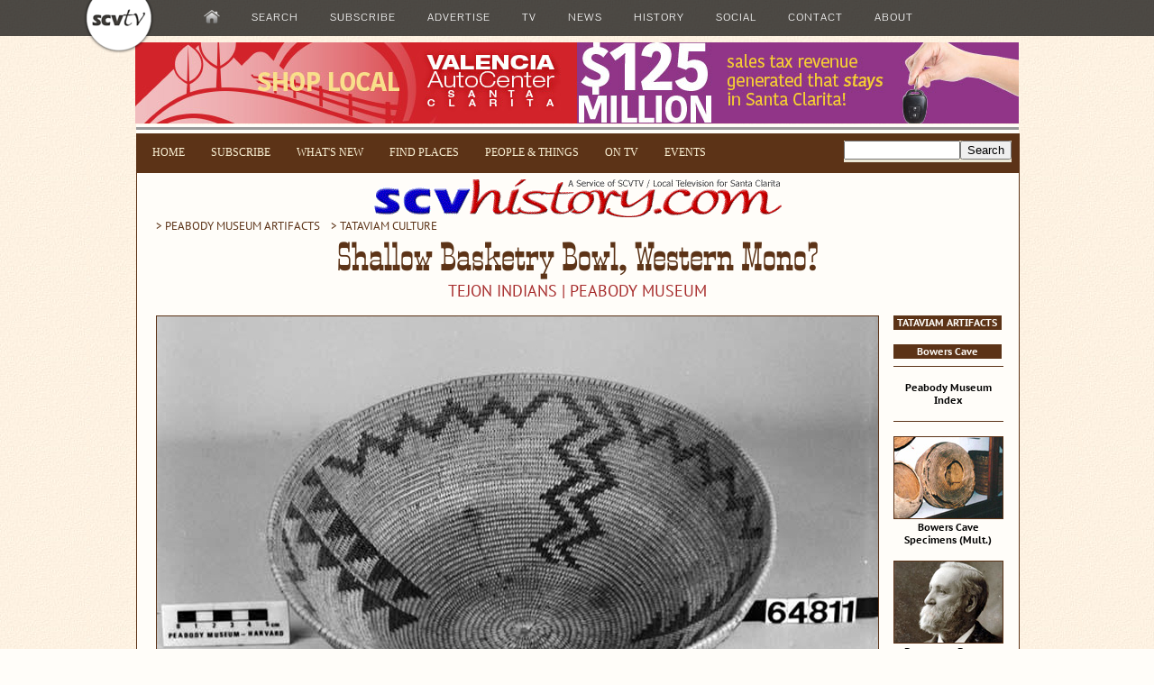

--- FILE ---
content_type: text/html
request_url: https://scvhistory.com/scvhistory/pb64811.htm
body_size: 9405
content:
<!DOCTYPE HTML PUBLIC "-//W3C//DTD HTML 4.01 Transitional//EN" "http://www.w3.org/TR/html4/loose.dtd">

	<html>
	<head>

<title>SCVHistory.com PB64811 | Tejon Indians | Shallow Basketry Bowl; Western Mono?</title>

	<meta property="og:title" content="SCVHistory.com PB64811 | Tejon Indians | Shallow Basketry Bowl; Western Mono?">

	<meta property="og:type" content="website">

	<meta property="og:image" content="http://www.scvhistory.com/gif/pb64811.jpg">

	<meta property="og:url" content="http://www.scvhistory.com/scvhistory/pb64811.htm">

<meta http-equiv="Content-Type" content="text/html; charset=windows-1252">
	<link rel="shortcut icon" href="https://scvhistory.com/scvhistory/favicon.ico" type="image/x-icon">
	<link rel="stylesheet" type="text/css" href="https://scvhistory.com/include/header2a.css">
	<link rel="stylesheet" type="text/css" href="https://scvhistory.com/include/googleads.css">
	<meta name="og:description" content="Searchable history of the Santa Clarita Valley (Los Angeles County) in pictures and text.">
	<meta name="alexaVerifyID" content="vG44yhoh0_hIalBwuTU0zb3nKgE">
	<meta name="msvalidate.01" content="D7889C3DAFCA349AE1FBC2159462F754">
	<meta name="viewport" content="width=device-width, initial-scale=1.0">
	<base target="_top">
<style type="text/css">
.nav {
background: rgba(0, 0, 0, 0.7);
color: #333;
display: block;
font-family: HelveticaNeue, 'Helvetica Neue', Helvetica, Arial, sans-serif;
font-size: 14px;
height: 40px;
line-height: 18px;
width:100%;
position:fixed;
top:0px;
border:0px;
z-index:5100000;
}
.bodyserif {
font-family:'PT Serif', 'Palatino', 'Georgia', serif;
font-size:15px;
font-weight:400;
color:#5c3317;
line-height:24px;
text-align:justify;
}
</style>

<script src="https://www.google.com/jsapi" type="text/javascript"></script>

<script type="text/javascript">
  (function() {
    var cx = '010361867682521671142:bapf7zmeoby';
    var gcse = document.createElement('script');
    gcse.type = 'text/javascript';
    gcse.async = true;
    gcse.src = 'https://cse.google.com/cse.js?cx=' + cx;
    var s = document.getElementsByTagName('script')[0];
    s.parentNode.insertBefore(gcse, s);
  })();
</script>

<!-- Open Source Video Player -->
<!-- If you'd like to support IE8 -->
<script src="https://scvtv.com/joe/videojs-ie8.min.js" type="text/javascript"></script>
<link href="https://scvtv.com/joe/video-js.css" rel="stylesheet">

<!-- Start WOWSlider.com HEAD section -->
<script type="text/javascript" src="https://scvhistory.com/include/engine1/jquery.js"></script>
<link rel="stylesheet" type="text/css" href="https://scvhistory.com/include/engine1/style.css">
<!-- End WOWSlider.com HEAD section -->

<script type="text/javascript" src="https://scvtv.com/player2/jwplayer.js"></script>
<script type="text/javascript">jwplayer.key="2ozcC0YxWKxsLmfXbYsSJPB2g9XeUDWFyXUOGVQ53Z8=";</script>

<script type="text/javascript" src="https://scvtv.com/include/bannerads/simple/banners.min.js"></script>

</head>

<body style="background-image: url('https://scvhistory.com/gif/bgparch.jpg');background-color:#fffdf9;color:#5c3317;" link="#23238e" vlink="#5c3317" alink="#2f4f4f">

	<div id="top">
<!-- ALL UNATTRIBUTED CONTENT ©1996-2019 SCVTV/SCVHistory.com - OTHER COPYRIGHTS APPLY -->
	</div>

		<div style="height:46px;">
		<div class="nav">
		<div style="width:1100px; margin-left:auto; margin-right:auto;height:40px;">
		<table>
		<tr>
		<td>
		<!--[START-LX0]--><script type='text/javascript' src='https://scvtv.com/beta/qm1.js'></script><!--[END-LX0]-->
		</td>
		</tr>
		</table>
		</div>
		</div>
		</div>

	<div id="full_banner_ad">

<table style="width:980px;height:90px; border:0;margin:auto;"><tr><td style="vertical-align:top;width:980px;height:90px;">
		<script type="text/javascript">
				show_banners("topfull");
			</script>
</td></tr></table>

	</div>

<table style="width:976px;border:0;margin: auto; background-color:#fffdf9;">

	<tr>
	<td style="vertical-align:top;width:100%;height:1px;">
	</td>
	</tr>
	<tr>
	<td style="vertical-align:top;height:1px;background-color:#999999; width:100%;">
	</td>
	</tr>
	<tr>
	<td style="vertical-align:top;width:100%;height:2px;">
	</td>
	</tr>

	<tr><td style="vertical-align:top;width:100%;background-color:#5c3317;padding:7px;border-left:1px solid #5c3317;border-right:1px solid #5c3317;text-align:center;">

<table style="width:100%;"><tr><td style="vertical-align:top;">
	<div class="quickmenu5">
	<!--[START-LX1]--><script type="text/javascript" src="https://scvhistory.com/include/quickmenuscvhistory.js"></script><!--[END-LX1]-->
	</div>
</td>
<td style="vertical-align:top;float:right;">

<div class="cse-branding-bottom" style="background-color:#ede8d6;color:#000000;margin:0;padding:0;">
  <div class="cse-branding-form">
    <form action="https://scvhistory.com/scvhistory/googlesearchresults.htm" id="cse-search-box">
      <div>
        <input type="hidden" name="cx" value="010361867682521671142:bapf7zmeoby">
        <input type="hidden" name="cof" value="FORID:10">
        <input type="hidden" name="ie" value="ISO-8859-1">
        <input type="text" name="q" size="14"><input type="submit" name="sa" value="Search">
      </div>
    </form>
  </div>
</div>

<!-- partner-pub-4477429516214512:v3fsdk-oqqw -->

</td></tr></table>

	</td></tr>
	<tr><td valign="top" width="976" style="border:1px solid #5c3317;">

	<div style="height:6px;"></div>
	<!-- XWP-BEGIN-CONTENT -->


<center>
<a href = "scvhistory.htm"><img src="../gif/scvhist2.gif" width=452 height=42 border=0 alt="Santa Clarita Valley History In Pictures"></a>
</center>

<div style="text-indent:20px;" align="left">
<a href = "http://www.scvhistory.com/scvhistory/peabody-index.htm">
<font class="bodysans">&gt; PEABODY MUSEUM ARTIFACTS</font>
</a>&nbsp;
<a href = "http://www.scvhistory.com/scvhistory/tataviam.htm">
<font class="bodysans">&gt; TATAVIAM CULTURE</font>
</a>
</div>

<center>

<font class="headline">Shallow Basketry Bowl, Western Mono?</font><br>

<font class="subhed">Tejon Indians | Peabody Museum</font>

</center>

<p>

<div align="left">

<table width="972">
<tr>
<td valign="top" style="padding:0px 0px 20px 20px;width:800px;">

<img src="../gif/pb64811.jpg" width="800" alt="" class="photo">

<p>

	<table width="120" align="right" style="margin:0px 0px 6px 10px;">
	<tr>
	<td valign="top">
	<div style="margin:0 auto;">

<table style="background-color:#5c3317; width:120px;">
<tr><td style="text-align:center;">
<a href = "http://www.scvhistory.com/scvhistory/peabody-index.htm">
<div class="inversecaption">
PEABODY MUSEUM
</div>
</a>
</td></tr></table>

<hr>

<a href = "http://www.scvhistory.com/scvhistory/peabody-index.htm">
<div class="caption" style="text-align:center;">
SCV Artifact Index
</div>
</a>

<hr>

<p>

<a href = "tl0002.htm">
<img src="../gif/tl0002t.jpg" class="photo" alt="thumbnail" style="width:120px;">
</a>
<div class="thumbcaption">
TL0002
</div>

<p>

<a href = "tl0003.htm">
<img src="../gif/tl0003t.jpg" class="photo" alt="thumbnail" style="width:120px;">
</a>
<div class="thumbcaption">
TL0003
</div>

<p>

<a href = "jj1001.htm">
<img src="../gif/jj1001t.jpg" class="photo" alt="thumbnail" style="width:120px;">
</a>
<div class="thumbcaption">
JJ1001
</div>

<p>

<a href = "pb39242.htm">
<img src="../gif/pb39242t.jpg" class="photo" alt="thumbnail" style="width:120px;">
</a>
<div class="thumbcaption">
PB39242
</div>
<p>

<a href = "pb39243.htm">
<img src="../gif/pb39243t.jpg" class="photo" alt="thumbnail" style="width:120px;">
</a>
<div class="thumbcaption">
PB39243
</div>
<p>

<a href = "pb39250.htm">
<img src="../gif/pb39250t.jpg" class="photo" alt="thumbnail" style="width:120px;">
</a>
<div class="thumbcaption">
PB39250
</div>
<p>

<a href = "lw2848.htm">
<img src="../gif/lw2848bt.jpg" class="photo" alt="thumbnail" style="width:120px;">
</a>
<div class="thumbcaption">
4 Baskets, Mason (1904)
</div>
<p>

<a href = "pb39261.htm">
<img src="../gif/pb39261t.jpg" class="photo" alt="thumbnail" style="width:120px;">
</a>
<div class="thumbcaption">
PB39261
</div>
<p>

<a href = "pb39264.htm">
<img src="../gif/pb39264t.jpg" class="photo" alt="thumbnail" style="width:120px;">
</a>
<div class="thumbcaption">
PB39262, PB39264
</div>
<p>

<a href = "pb39267.htm">
<img src="../gif/pb39267t.jpg" class="photo" alt="thumbnail" style="width:120px;">
</a>
<div class="thumbcaption">
PB39267
</div>
<p>

<a href = "pb64811.htm">
<img src="../gif/pb64811t.jpg" class="photo" alt="thumbnail" style="width:120px;">
</a>
<div class="thumbcaption">
PB64811
</div>
<p>

<a href = "pb65763.htm">
<img src="../gif/pb65763t.jpg" class="photo" alt="thumbnail" style="width:120px;">
</a>
<div class="thumbcaption">
PB65763
</div>
<p>

<a href = "tl0001.htm">
<img src="../gif/tl0001t.jpg" class="photo" alt="thumbnail" style="width:120px;">
</a>
<div class="thumbcaption">
TL0001
</div>

</div>



	</td></tr></table>

<div class="bodyserif">

<p>

Shallow basketry bowl (dimensions not listed) in the collection of the Peabody Museum of Archaeology and Ethnology at Harvard University, Cambridge, Mass. Peabody Catalog No. 64811.

<p>Attributed to Tejon Indians; no further information available.

<p>Although people lived in the Tejon area in prehistoric times, the term &#34;Tejon Indians&#34; generally includes people from other cultures who were brought
to the San Sebastian Indian Reservation during more recent, historic times &mdash; in the 1850s (see below) &mdash; and their descendants who remained in the area 
into the early 20th Century, when this basket was probably made.

<p>This basket is made in the Western Mono tradition, which is characterized by horizontal bands broken by diagonal or (as in this case) vertical lines; and by using
one design color (usually black, as seems to be the case here.)

<p>Note: The Peabody Museum speculates that this basket might be &#34;Chumash?&#34; but that's unlikely. The horizontal band is seven rows wide and starts
at the third row from the rim. If it were Chumash, it would start at the seventh row. The band is interrupted by vertical elements &mdash; not
a Chumash feature. The vertical elements are straight up-and-down; vertical elements on Chumash baskets usually, but not always, run diagonally.
The rim is unticked; not all Chumash basket rims are ticked, but rim ticking is a Chumash characteristic.

<p>Instead, this basket has the earmarks of Western Mono basketry. Per <a href = "bibliography.htm">Shanks &#38; Shanks</a> (2010:105), Western Mono baskets
&#34;often have the signature pattern of horizontal bands broken by vertical
or diagonal designs. These baskets were usually done solely with black designs rather than the combined red and black patterns common among the Yokuts.&#34;


<p><hr>

<p style="text-indent:0px;">
<B>About Tejon basketry, generally</B>

<p>

<p>Tejon Indian basketry and other cultural materials are often presumed to be Kitanemuk, but that is an oversimplification. It's challenging, if not downright impossible, to attribute historic (as opposed to prehistoric) Tejon materials to a specific culture when the individual maker is not known because of the removal of disenfranchised Indians from many different regions and cultures to the San Sebastian (Tejon) Indian Reservation in the mid-1800s. (See <a href = "http://www.scvhistory.com/scvhistory/bibliography.htm">Shanks &#38; Shanks</a> 2010:58-61).
<p>After the mission period, which extended into the mid-1830s under Mexican rule, many mission Indians returned home only to find that their ancestral homelands had come under the control of others. In the late 1830s and 1840s the Mexican government divided those lands into ranchos and gave them away to influential Mexican citizens, leaving both mission and non-mission Indians homeless. Locally, a significant example is the Rancho San Francisco (the western SCV), which included numerous historic Indian village sites and which in 1839 was granted to the Mexican Army Lt. Antonio del Valle. A smaller example (among many) is Bouquet Canyon, which was granted in 1845 to a French sailor who became a naturalized Mexican citizen so he could own land.
<p>The U.S. government upheld most of the Mexican land patents beginning in the early 1850s and brought displaced Indians from northern Los Angeles County and Kern County to the San Sebastian reservation under the supervision of Edward F. Beale, who himself would eventually own an astounding 270,000 acres of former Indian lands. Among those removed to the reservation were persons from the Kitanemuk (Antelope Valley), Tataviam (Santa Clarita Valley), Yokuts, Kawaiisu, Serrano and Chumash cultures, and possibly others.
<p>Some of these so-called &#34;Tejon&#34; Indians appear in both the Cooke-Garcia line and the Fustero line of native Santa Clarita Valley (Tataviam) residents. (See Generation 4 in the <a href = "http://www.scvhistory.com/scvhistory/tataviam.htm#fustero">Fustero timeline</a> and Generation 7 in the <a href = "http://www.scvhistory.com/scvhistory/tataviam.htm#cookegarcia">Cooke-Garcia timeline</a>.) One example in the Fustero line is Estanislao (Cabuti), aka Stanislaus, a Tataviam speaker born about 1796 at Tochonanga (modern Newhall). He was brought to the San Sebastian reservation where he inherited his father's title of chief.
<p>On the other hand, some were indigenous Tejon Indians. A woman known as Crisanta was born about 1797 at the Tejon-area village of Tectuaguaguiyajavia and remained there until 1821 when she went to the Mission San Fernando. Crisanta and her villagers spoke Kitanemuk, and her grandfather's village in the Antelope Valley was Serrano-Kitanemuk. Crisanta was the mother of Sinforosa Fustero (b. 1834), the mother of Juan Jose Fustero (b. 1850). Crisanta was probably responsible for the fact that Sinforosa spoke Kitanemuk; Sinforosa's father (Crisanta's husband), Narciso (b. ~1798), hailed from Piribit village, aka Pi-irukung, in the lower Piru Creek drainage area, now under Lake Piru, and spoke Tataviam. (Sinforosa's husband Jose Fustero spoke Kitanemuk despite having Tataviam parents and being born in the SCV. He may have learned it at the mission as a child, having been baptized there at age 5. Their son Juan Jose was three-quarters Tataviam by birth but he didn't speak the language; he spoke Kitanemuk and Spanish.) See <a href = "http://www.scvhistory.com/scvhistory/johnsonearle1990.htm">Johnson and Earle</a> 1990.
<p>Even after the short-lived San Sebastian reservation was officially disbanded during the American Civil War, many Indians who had come from other places remained there and raised their families there. Women at Tejon continued to make baskets into the 20th Century, often for sale to tourists, and those baskets reflected the maker's individual cultural traditions.
<p>The upshot is, we don't always know the culture of the individual who made a basket in modern (historic) times at Tejon. It could be Kitanemuk or Tataviam, but not necessarily. We don't know what Tataviam decoration looked like. There is only one decorated basket that is known with certainty to be Tataviam; it's the circa-1800 mortar hopper found in Bowers Cave. Sinforosa had baskets, but it's unclear whether she made them. If she did, they probably reflected the traditions of her Kitanemuk mother from Tejon &mdash; who in turn might have been influenced by others. &#34;When
California Indian people migrated they typically retained smoe of their own basketry traditions and adopted others from new people they encountered&#34; (Shanks et al. 2010:103).
Sinforosa would likely have been taught the art by her mother; basketry was almost always taught by and made by women.




<p>

</div>

<p>

<hr>
<font class="smalltext">PB64811: 19200 dpi jpeg from smaller jpeg from 2.25-inch photographic negative; Peabody photo No. 2004.24.41434 (1985).
</font>

</td>

<td valign="top" style="width:120px;padding:0px 16px 6px 16px;">

<div style="text-align:center;">

<table style="background-color:#5c3317; width:120px;">
<tr><td style="text-align:center;">
<span class="inversecaption">
TATAVIAM ARTIFACTS
</span>
</td></tr></table>

<p>

<table style="background-color:#5c3317; width:120px;">
<tr><td style="text-align:center;">
<span class="inversecaption">
Bowers Cave
</span>
</td></tr></table>

<hr><p>

<a href = "https://scvhistory.com/scvhistory/peabody-index.htm">
<span class="thumbcaption">
Peabody Museum Index
</span>
</a>

<hr><p>

<a href = "https://scvhistory.com/scvhistory/tl0003.htm">
<img src="https://scvhistory.com/gif/tl0003t.jpg" class="photo" alt="thumbnail" style="width:120px;">
</a>
<div class="thumbcaption">
Bowers Cave Specimens (Mult.)
</div>

<p>

<a href = "https://scvhistory.com/scvhistory/bowers1885.htm">
<img src="https://scvhistory.com/gif/stephenbowers_autryP36356t.jpg" class="photo" alt="thumbnail" style="width:120px;">
</a>
<div class="thumbcaption">
Bowers on Bowers Cave 1885
</div>

<p>

<a href = "https://scvhistory.com/scvhistory/stephenbowersbio_aps.htm">
<img src="https://scvhistory.com/gif/stephenbowers_autryP36357t.jpg" class="photo" alt="thumbnail" style="width:120px;">
</a>
<div class="thumbcaption">
Stephen Bowers Bio
</div>

<p>

<a href = "https://scvhistory.com/scvhistory/lw2447.htm">
<img src="https://scvhistory.com/gif/lw2447t.jpg" class="photo" alt="thumbnail" style="width:120px;">
</a>
<div class="thumbcaption">
Bowers Cave: Perforated Stones (Henshaw 1887)
</div>

<p>

<a href = "https://scvhistory.com/scvhistory/valkenburgh1952.htm">
<img src="https://scvhistory.com/gif/valkenburgh1952bt.jpg" class="photo" alt="thumbnail" style="width:120px;">
</a>
<div class="thumbcaption">
Bowers Cave: Van Valkenburgh 1952
</div>

<hr><p>

<a href = "https://scvhistory.com/scvhistory/elsasser_bowerscave.htm">
<span class="thumbcaption">
&bull; Bowers Cave Inventory (Elsasser &amp; Heizer 1963)
</span>
</a>

<hr><p>

<a href = "https://scvhistory.com/scvhistory/tn8402.htm">
<img src="https://scvhistory.com/gif/tn8402t.jpg" class="photo" alt="thumbnail" style="width:120px;">
</a>
<div class="thumbcaption">
Tony Newhall 1984
</div>

<hr><p>

<a href = "https://scvhistory.com/scvhistory/chiquitaDEIR071014appendixf.htm">
<span class="thumbcaption">
&bull; Chiquita Landfill Expansion DEIR 2014: Bowers Cave Discussion
</span>
</a>

<p>

<table style="background-color:#5c3317; width:120px;">
<tr><td style="text-align:center;">
<span class="inversecaption">
Agua Dulce
</span>
</td></tr></table>

<p>

<a href = "https://scvhistory.com/scvhistory/lw9550.htm">
<img src="https://scvhistory.com/gif/lw9551t.jpg" class="photo" alt="thumbnail" style="width:120px;">
</a>
<div class="thumbcaption">
Vasquez Rock Art x8
</div>

<p>

<a href = "https://scvhistory.com/scvhistory/sbt_ethnobotany011914.htm">
<img src="https://scvhistory.com/gif/sb0007t.jpg" class="photo" alt="thumbnail" style="width:120px;">
</a>
<div class="thumbcaption">
Ethnobotany of Vasquez, Placerita (Brewer 2014)
</div>

<p>

<a href = "https://scvhistory.com/scvhistory/lw2066.htm">
<img src="https://scvhistory.com/gif/lw2066t.jpg" class="photo" alt="thumbnail" style="width:120px;">
</a>
<div class="thumbcaption">
Bowl x5
</div>

<p>

<a href = "https://scvhistory.com/scvhistory/lw3268.htm">
<img src="https://scvhistory.com/gif/lw3268t.jpg" class="photo" alt="thumbnail" style="width:120px;">
</a>
<div class="thumbcaption">
Basketry Fragment
</div>

<p>

<table style="background-color:#5c3317; width:120px;">
<tr><td style="text-align:center;">
<span class="inversecaption">
Acton
</span>
</td></tr></table>

<p>

<a href = "https://scvhistory.com/scvhistory/blr0000.htm">
<img src="https://scvhistory.com/gif/blr18101at.jpg" class="photo" alt="thumbnail" style="width:120px;">
</a>
<div class="thumbcaption">
Blum Ranch (Mult.)
</div>

<p>

<a href = "https://scvhistory.com/scvhistory/lw3189.htm">
<img src="https://scvhistory.com/gif/lw3189t.jpg" class="photo" alt="thumbnail" style="width:120px;">
</a>
<div class="thumbcaption">
Little Rock Creek
</div>

<p>

<table style="background-color:#5c3317; width:120px;">
<tr><td style="text-align:center;">
<span class="inversecaption">
Castaic Area
</span>
</td></tr></table>

<p>

<a href = "https://scvhistory.com/scvhistory/lw3807.htm">
<img src="https://scvhistory.com/gif/lw3807t.jpg" class="photo" alt="thumbnail" style="width:120px;">
</a>
<div class="thumbcaption">
Grinding Stone, Chaguayanga
</div>

<p>

<a href = "https://scvhistory.com/scvhistory/lw0070.htm">
<img src="https://scvhistory.com/gif/lw0070bt.jpg" class="photo" alt="thumbnail" style="width:120px;">
</a>
<div class="thumbcaption">
Fish Canyon Bedrock Mortars &amp; Cupules x3
</div>

<p>

<a href = "https://scvhistory.com/scvhistory/ms0009.htm">
<img src="https://scvhistory.com/gif/ms0009t.jpg" class="photo" alt="thumbnail" style="width:120px;">
</a>
<div class="thumbcaption">
2 Steatite Bowls, Hydraulic Research 1968
</div>

<p>

<a href = "https://scvhistory.com/scvhistory/lw2598a.htm">
<img src="https://scvhistory.com/gif/lw2598at.jpg" class="photo" alt="thumbnail" style="width:120px;">
</a>
<div class="thumbcaption">
Steatite Cup, 1970 Elderberry Canyon Dig x5
</div>

<p>

<a href = "https://scvhistory.com/scvhistory/lw2597a.htm">
<img src="https://scvhistory.com/gif/lw2597at.jpg" class="photo" alt="thumbnail" style="width:120px;">
</a>
<div class="thumbcaption">
Ceremonial Bar, 1970 Elderberry Canyon Dig x4
</div>

<p>

<a href = "https://scvhistory.com/scvhistory/lw2599.htm">
<img src="https://scvhistory.com/gif/lw2599t.jpg" class="photo" alt="thumbnail" style="width:120px;">
</a>
<div class="thumbcaption">
Projectile Points (4), 1970 Elderberry Canyon Dig
</div>

<p>

<a href = "https://scvhistory.com/scvhistory/anf_calan2464_2009.htm">
<img src="https://scvhistory.com/gif/anf_calan2464_2009t.jpg" class="photo" alt="thumbnail" style="width:120px;">
</a>
<div class="thumbcaption">
Paradise Ranch Earth Oven
</div>

<p>

<table style="background-color:#5c3317; width:120px;">
<tr><td style="text-align:center;">
<span class="inversecaption">
Piru Creek
</span>
</td></tr></table>

<hr><p>

<a href = "https://scvhistory.com/scvhistory/lopezrobert1974.htm">
<span class="thumbcaption">
Lopez Report 1974
</span>
</a>

<hr><p>

<a href = "https://scvhistory.com/gif/galleries/mu3306/">
<img src="https://scvhistory.com/gif/mu3306at.jpg" class="photo" alt="thumbnail" style="width:120px;">
</a>
<div class="thumbcaption">
Twined Water Bottle x14
</div>

<p>

<a href = "https://scvhistory.com/scvhistory/lw3494.htm">
<img src="https://scvhistory.com/gif/lw3494t.jpg" class="photo" alt="thumbnail" style="width:120px;">
</a>
<div class="thumbcaption">
Twined Basketry Fragment
</div>

<p>

<a href = "https://scvhistory.com/scvhistory/lw2632a.htm">
<img src="https://scvhistory.com/gif/lw2632at.jpg" class="photo" alt="thumbnail" style="width:120px;">
</a>
<div class="thumbcaption">
Grinding Stones, Camulos
</div>

<p>

<table style="background-color:#5c3317; width:120px;">
<tr><td style="text-align:center;">
<span class="inversecaption">
Newhall Area
</span>
</td></tr></table>

<p>

<a href = "https://scvhistory.com/scvhistory/rw0100.htm">
<img src="https://scvhistory.com/gif/rw0100.jpg" class="photo" alt="thumbnail" style="width:120px;">
</a>
<div class="thumbcaption">
Arrow Straightener
</div>

<p>

<a href = "https://scvhistory.com/scvhistory/swscv1801.htm">
<img src="https://scvhistory.com/gif/swscv1801t.jpg" class="photo" alt="thumbnail" style="width:120px;">
</a>
<div class="thumbcaption">
Pestle
</div>

<p>

<table style="background-color:#5c3317; width:120px;">
<tr><td style="text-align:center;">
<span class="inversecaption">
Tejon Area
</span>
</td></tr></table>

<p>

<a href = "https://scvhistory.com/scvhistory/pb65763.htm">
<img src="https://scvhistory.com/gif/pb65763t.jpg" class="photo" alt="thumbnail" style="width:120px;">
</a>
<div class="thumbcaption">
Basketry x2
</div>

<p>

<a href = "https://scvhistory.com/scvhistory/lw2807a.htm">
<img src="https://scvhistory.com/gif/lw2807at.jpg" class="photo" alt="thumbnail" style="width:120px;">
</a>
<div class="thumbcaption">
Coiled Basket 1875
</div>

<p>

<table style="background-color:#5c3317; width:120px;">
<tr><td style="text-align:center;">
<span class="inversecaption">
Other
</span>
</td></tr></table>

<p>

<a href = "https://scvhistory.com/scvhistory/riverpark072813.htm">
<img src="https://scvhistory.com/gif/riverpark111507at.jpg" class="photo" alt="thumbnail" style="width:120px;">
</a>
<div class="thumbcaption">
Riverpark, aka River Village (Mult.)
</div>

<p>

<a href = "https://scvhistory.com/scvhistory/gazette_artifacts1107.htm">
<img src="https://scvhistory.com/gif/gazette_artifacts1107at.jpg" class="photo" alt="thumbnail" style="width:120px;">
</a>
<div class="thumbcaption">
Riverpark Artifact Conveyance
</div>

<p>

<a href = "https://scvhistory.com/scvhistory/lw3679.htm">
<img src="https://scvhistory.com/gif/lw3679t.jpg" class="photo" alt="thumbnail" style="width:120px;">
</a>
<div class="thumbcaption">
Tesoro (San Francisquito) Bedrock Mortar
</div>

<p>

<a href = "https://scvhistory.com/scvhistory/lw3302.htm">
<img src="https://scvhistory.com/gif/lw3302t.jpg" class="photo" alt="thumbnail" style="width:120px;">
</a>
<div class="thumbcaption">
Mojave Desert: Burham Canyon Pictographs
</div>

<p>

<a href = "https://scvhistory.com/scvhistory/sg112201.htm">
<img src="https://scvhistory.com/gif/sig112201t.jpg" class="photo" alt="thumbnail" style="width:120px;">
</a>
<div class="thumbcaption">
Leona Valley Site (Disturbed 2001)
</div>

<p>

<a href = "https://scvhistory.com/scvhistory/sg0050.htm">
<img src="https://scvhistory.com/gif/sg0050t.jpg" class="photo" alt="thumbnail" style="width:120px;">
</a>
<div class="thumbcaption">
2 Baskets
</div>

<p>

<a href = "https://scvhistory.com/scvhistory/lw2808a.htm">
<img src="https://scvhistory.com/gif/lw2808at.jpg" class="photo" alt="thumbnail" style="width:120px;">
</a>
<div class="thumbcaption">
So. Cal. Basket
</div>

<p>

<a href = "https://scvhistory.com/scvhistory/md1401a.htm">
<img src="https://scvhistory.com/gif/md1401at.jpg" class="photo" alt="thumbnail" style="width:120px;">
</a>
<div class="thumbcaption">
Biface, Haskell Canyon
</div>

<p>

<a href = "https://scvhistory.com/scvhistory/lw3120.htm">
<img src="https://scvhistory.com/gif/lw3120at.jpg" class="photo" alt="thumbnail" style="width:120px;">
</a>
<div class="thumbcaption">
2 Mortars, 2 Pestles, Bouquet Canyon
</div>

<p>

</div>




</td></tr></table>

</div>

<!-- XWP-END-CONTENT -->
</td></tr>


	<TR><TD style="vertical-align:top;width:976px;background-color:#5c3317;padding:7px 0px 7px 0px;border-left:2px solid #5c3317;border-right:2px solid #5c3317;">
	<div align="center">

	<span class="whitelink">[&nbsp;<a href = "#top"><span class="whitelink">RETURN TO TOP</span></a>&nbsp;]</span>

&nbsp;

	<span class="whitelink">[&nbsp;<a href = "https://scvhistory.com/scvhistory/scvhistory.htm"><span class="whitelink">RETURN TO MAIN INDEX</span></a>&nbsp;]</span>

&nbsp;

	<span class="whitelink">[&nbsp;<a href = "https://scvhistory.com/scvhistory/key.htm"><span class="whitelink">PHOTO CREDITS</span></a>&nbsp;]</span>

&nbsp;

	<span class="whitelink">[&nbsp;<a href = "https://scvhistory.com/scvhistory/bibliography.htm"><span class="whitelink">BIBLIOGRAPHY</span></a>&nbsp;]</span>

&nbsp;

	<span class="whitelink">[&nbsp;<a href = "https://scvhistory.com/scvhistory/publications.htm"><span class="whitelink">BOOKS FOR SALE</span></a>&nbsp;]</span>

			<TABLE style="width:100%;height:1px;border:0;"><TR><TD style="height:2px;"></TD></TR></TABLE>

<span class="credit" style="color:#e0e0e0;letter-spacing:+1px;">
SCVHistory.com is another service of SCVTV, a 501c3 Nonprofit &bull; Site contents &copy;SCVTV<br>
The site owner makes no assertions as to ownership of any original copyrights to digitized images.
However, these images are intended for Personal or Research use only. 
Any other kind of use, including but not limited to commercial or scholarly publication in any medium or format,
public exhibition, or use online or in a web site, may be subject to additional restrictions
including but not limited to the copyrights held by parties other than the site owner.
USERS ARE SOLELY RESPONSIBLE for determining the existence of such rights and for obtaining
any permissions and/or paying associated fees necessary for the proposed use.
</span>

	</div>

</td></tr>

<!-- START DISQUS -->

</table>

<table style="width:978px;margin-top:2px;" align="center">
<tr>
<td style="vertical-align:top;margin-top:4px;padding:4px 10px 4px 10px;border:1px dotted #5c3317;background:#F7F1E3;">

<div id="disqus_thread" style="width:958px;"></div>
<script type="text/javascript">
    /**
     *  RECOMMENDED CONFIGURATION VARIABLES: EDIT AND UNCOMMENT THE SECTION BELOW TO INSERT DYNAMIC VALUES FROM YOUR PLATFORM OR CMS.
     *  LEARN WHY DEFINING THESE VARIABLES IS IMPORTANT: https://disqus.com/admin/universalcode/#configuration-variables
     */
    /*
    var disqus_config = function () {
        this.page.identifier = scvhistory; // Replace PAGE_IDENTIFIER with your page's unique identifier variable
    };
    */
    (function() {  // DON'T EDIT BELOW THIS LINE
        var d = document, s = d.createElement('script');
        
        s.src = 'https://scvhistory.disqus.com/embed.js';
        
        s.setAttribute('data-timestamp', +new Date());
        (d.head || d.body).appendChild(s);
    })();
</script>
<noscript>Please enable JavaScript to view the <a href="https://disqus.com/?ref_noscript" rel="nofollow">comments powered by Disqus.</a></noscript>

</td></tr>

<!-- END DISQUS -->

</table>



<table style="width:980px;margin:0 auto;">
	<tr>
		<td style="vertical-align:top;">

<div style="height:2px;"></div>

<!-- START FIRST ROW -->
<div style="width:980px; border:0px solid #a62a2a;margin:0 auto;">
<table style="width:100%;margin:0 auto;">
<tr>
	<td style="vertical-align:top;width:50%;background-color:#5c3317;">
		<div style="border:1px solid #5c3317; border-bottom:none; height:76px;margin:0 auto;background-color:#5c3317;">
			<script type="text/javascript">
				show_banners('bottomright');
			</script>
		</div>
	</td>
	<td style="vertical-align:top;width:50%;background-color:#5c3317;">
		<div style="border:1px solid #5c3317; border-bottom:none; height:76px;margin:0 auto;background-color:#5c3317;">
			<script type="text/javascript">
				show_banners('bottomleft');
			</script>
		</div>
</td></tr></table>
</div>
<!-- END FIRST ROW -->

<!-- START GOOGLE AD ROW -->
<div style="height:4px;"></div>
<table style="width:100%;margin:0 auto;">
<tr>
	<td style="vertical-align:top;width:728px; height:90px; background-color:#f7e2c4; border-left:1px solid #5c3317; border-right:1px solid #5c3317;">
		<div style="width:728px;">
			<script type="text/javascript"><!--
			google_ad_client = "pub-4477429516214512";
			google_ad_width = 728;
			google_ad_height = 90;
			google_ad_format = "728x90_as";
			google_ad_type = "text_image";
			google_ad_channel = "";
			google_color_border = "a62a2a";
			google_color_bg = "ffcdb7";
			google_color_link = "003266";
			google_color_text = "a62a2a";
			google_color_url = "336699";
			//--></script>
			<script type="text/javascript"
			  src="https://pagead2.googlesyndication.com/pagead/show_ads.js">
			</script>
		</div>
	</td>
	<td style="vertical-align:top; width:252px; height:90px; background-color:#f7e2c4; border-right:1px solid #5c3317;">
	<div style="height:83px;margin:0 auto;padding-left:18px;padding-top:7px;background-color:#5c3317;">
		<script type="text/javascript">
			show_banners('topright');
		</script>
	</div>
</td></tr></table>
<!-- END SECOND ROW -->

	</td>
</tr>
<tr>
	<td style="vertical-align:top;">
		<div style="height:4px;"></div>

<!-- START THIRD ROW-->
<div style="width:980px; border:0px solid #a62a2a;margin:0 auto;max-height:90px;">
<table style="width:100%;margin:0 auto;">
<tr>
	<td style="vertical-align:top;width:50%;background-color:#5c3317;">
		<div style="border:1px solid #5c3317; border-bottom:none; height:76px;margin:0 auto;background-color:#5c3317;">
			<script type="text/javascript">
				show_banners('bottomleft');
			</script>
		</div>
	</td>
	<td style="vertical-align:top;width:50%;background-color:#5c3317;">
		<div style="border:1px solid #5c3317; border-bottom:none; height:76px;margin:0 auto;background-color:#5c3317;">
			<script type="text/javascript">
				show_banners('bottomright');
			</script>
		</div>
</td></tr></table>
</div>

<!-- START FOURTH ROW -->
	</td>
</tr>
<tr>
	<td style="vertical-align:top;">
		<div style="height:4px;"></div>

<div style="margin:0 auto;width:980px;background-color:#5c3317;max-height:90px;" id="full_banner_ad2">
<table style="width:980px;height:90px;border:0;">
<tr>
	<td style="vertical-align:top; width:980px;padding:0;">
		<script type="text/javascript">
			show_banners("topfull");
				</script>
</td></tr></table>
</div>

</td></tr></table>

<p>&nbsp;
<p>&nbsp;
<p>&nbsp;
<p>&nbsp;
<p>&nbsp;
<p>&nbsp;

<div style="height:40px;"></div>

<!-- Quantcast Tag -->
<script type="text/javascript">
var _qevents = _qevents || [];

(function() {
var elem = document.createElement('script');
elem.src = (document.location.protocol == "https:" ? "https://secure" : "http://edge") + ".quantserve.com/quant.js";
elem.async = true;
elem.type = "text/javascript";
var scpt = document.getElementsByTagName('script')[0];
scpt.parentNode.insertBefore(elem, scpt);
})();

_qevents.push({
qacct:"p-30jKWhAnxmQiQ"
});
</script>

<noscript>
<div style="display:none;">
<img src="//pixel.quantserve.com/pixel/p-30jKWhAnxmQiQ.gif" style="border:0;height:1px;width:1px;" alt="Quantcast">
</div>
</noscript>
<!-- End Quantcast tag -->

<!-- BEGIN PRIVY WIDGET CODE -->
<script type='text/javascript'>
var _d_site = _d_site || '2798B08B1EA32F9C8EF7DF0D'; (function() { var script = document.createElement('script'); script.type = 'text/javascript'; script.async = true; script.src = document.location.protocol + '//widget.privy.com/assets/widget.js'; var s = document.getElementsByTagName('script')[0]; s.parentNode.insertBefore(script, s); })();
</script>
<!-- END PRIVY WIDGET CODE -->

<!-- BEGIN USERWAY WIDGET -->
<script data-account="BsQcmfjFdL" src="https://cdn.userway.org/widget.js"></script>
<!-- END USERWAY WIDGET -->

<!-- Google tag (gtag.js) -->
<script async src="https://www.googletagmanager.com/gtag/js?id=G-LGJ6WLVHSB"></script>
<script>
  window.dataLayer = window.dataLayer || [];
  function gtag(){dataLayer.push(arguments);}
  gtag('js', new Date());

  gtag('config', 'G-LGJ6WLVHSB');
</script>

</body></html>




--- FILE ---
content_type: text/html; charset=utf-8
request_url: https://www.google.com/recaptcha/api2/aframe
body_size: 114
content:
<!DOCTYPE HTML><html><head><meta http-equiv="content-type" content="text/html; charset=UTF-8"></head><body><script nonce="QLIX8FC7qfqdvbf31Keehg">/** Anti-fraud and anti-abuse applications only. See google.com/recaptcha */ try{var clients={'sodar':'https://pagead2.googlesyndication.com/pagead/sodar?'};window.addEventListener("message",function(a){try{if(a.source===window.parent){var b=JSON.parse(a.data);var c=clients[b['id']];if(c){var d=document.createElement('img');d.src=c+b['params']+'&rc='+(localStorage.getItem("rc::a")?sessionStorage.getItem("rc::b"):"");window.document.body.appendChild(d);sessionStorage.setItem("rc::e",parseInt(sessionStorage.getItem("rc::e")||0)+1);localStorage.setItem("rc::h",'1768698572330');}}}catch(b){}});window.parent.postMessage("_grecaptcha_ready", "*");}catch(b){}</script></body></html>